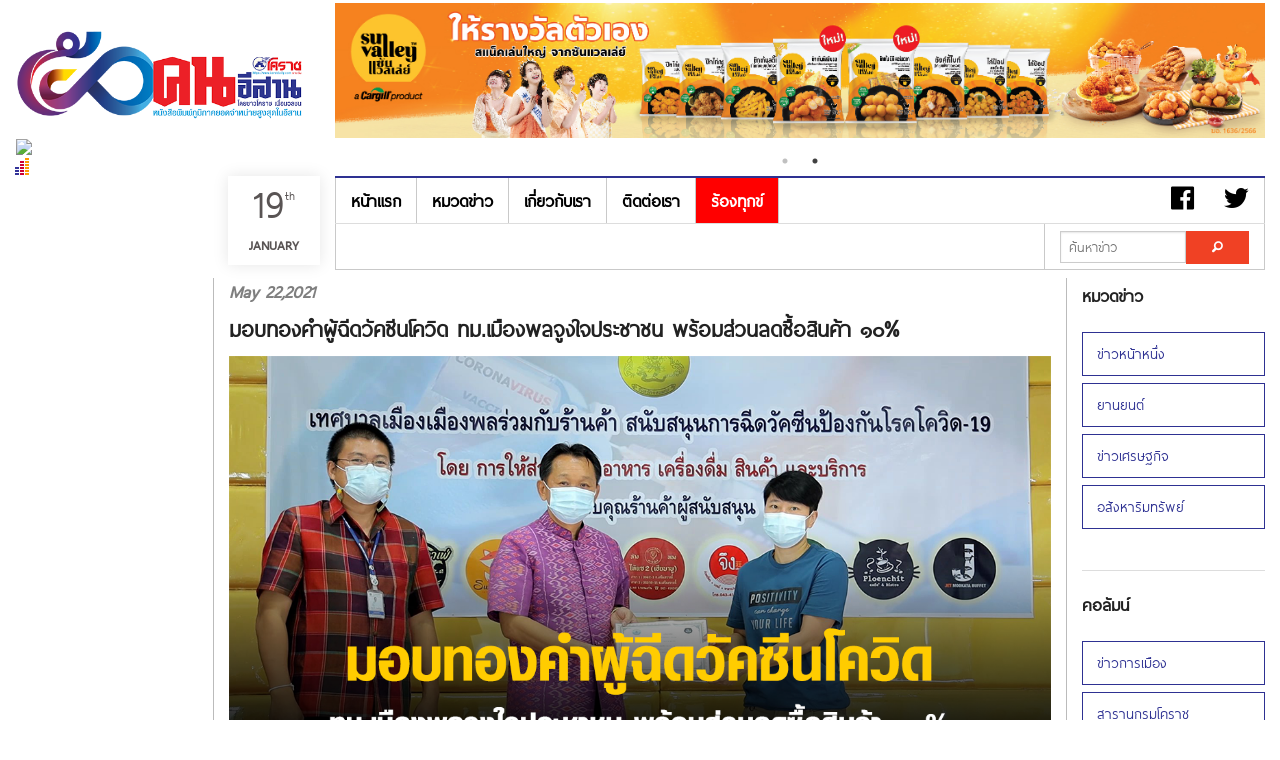

--- FILE ---
content_type: text/html; charset=UTF-8
request_url: https://koratdaily.com/blog.php?id=13066&like=1
body_size: 6552
content:
<!DOCTYPE html>
<!--[if IE 9]><html class="lt-ie10" lang="en" > <![endif]-->
<html>

<head>
	<title>
				มอบทองคำผู้ฉีดวัคซีนโควิด ทม.เมืองพลจูงใจประชาชน พร้อมส่วนลดซื้อสินค้า ๑๐% | KORATDAILY ONLINE | หนังสือพิมพ์โคราชคนอีสาน | เที่ยงตรง กว้างไกล ไร้พรมแดน</title>
	<meta charset="utf-8" />
	<meta name="viewport" content="width=device-width, initial-scale=1.0" />
	<meta name="robots" content="index, follow">
	<meta name="keywords" content="หนังสือพิมพ์โคราชคนอีสาน,โคราชรายวัน, คนอีสาน, หนังสือพิมพ์ภูมิภาค, สุนทร จันทร์รังสี">
	<meta name="description" content="หนังสือพิมพ์โคราชคนอีสาน, โคราชรายวัน คนอีสาน, หนังสือพิมพ์ภูมิภาคที่มียอดจำหน่ายสูงที่สุดในอีสาน">

	<meta property="og:type" content="article" />
	<meta property="og:title" content="มอบทองคำผู้ฉีดวัคซีนโควิด ทม.เมืองพลจูงใจประชาชน พร้อมส่วนลดซื้อสินค้า ๑๐%" />
	<meta property="og:description" content="koratdaily หนังสือพิมพ์โคราชคนอีสาน" />
	<meta property="og:url" content="https://koratdaily.com/blog.php?id=13066&like=1" />
	<!-- Google tag (gtag.js) -->
<script async src="https://www.googletagmanager.com/gtag/js?id=G-9X6TBHVF3Q"></script>
<script>
  window.dataLayer = window.dataLayer || [];
  function gtag(){dataLayer.push(arguments);}
  gtag('js', new Date());

  gtag('config', 'G-9X6TBHVF3Q');
</script>			<meta property="og:image" content="https://koratdaily.com/images-upload/1621669242.jpg" />

	
	<meta name="twitter:card" content="summary_large_image">
	<meta name="twitter:site" content="@koratdaily">
	<meta name="twitter:creator" content="@koratdaily">
	<meta name="twitter:title" content="มอบทองคำผู้ฉีดวัคซีนโควิด ทม.เมืองพลจูงใจประชาชน พร้อมส่วนลดซื้อสินค้า ๑๐%">
	<meta name="twitter:description" content="koratdaily หนังสือพิมพ์โคราชคนอีสาน">
			<meta property="twitter:image" content="https://koratdaily.com/images-upload/1621669242.jpg" />

	
	<link href="img/favicon.ico" rel="shortcut icon" type="image/x-icon">
	<link rel="stylesheet" href="css/foundation.css" />
	<link rel="stylesheet" href="css/side-menu.css" />
	<link rel="stylesheet" href="css/footer.css" />
	<link rel="stylesheet" href="css/style.css" />
	<link rel="stylesheet" href="js/slick/slick.css" />
	<link rel="stylesheet" href="js/slick/slick-theme.css" />
	<link rel="stylesheet" href="css/foundation-icons/foundation-icons.css" />

</head>

<body>
	<script src="js/vendor/modernizr.js"></script>
	<!-- FB -->
	<div id="fb-root"></div>
	<script>
		(function(d, s, id) {
			var js, fjs = d.getElementsByTagName(s)[0];
			if (d.getElementById(id)) return;
			js = d.createElement(s);
			js.id = id;
			js.src = "//connect.facebook.net/en_US/sdk.js#xfbml=1&appId=836918746326117&version=v2.0";
			fjs.parentNode.insertBefore(js, fjs);
		}(document, 'script', 'facebook-jssdk'));
	</script>

	
	<!-- END -->
	<!-- Logo+Banner -->
	<div class="lgban" id="top">
		<div class="large-3 medium-3 columns">
			<h1><center><img src='./images-upload/1739334006.jpg' width='100%'/></center></h1><div id="truehits_div"></div>
<script type="text/javascript">
  (function() {
    var ga1 = document.createElement('script'); ga1.type = 'text/javascript';
    ga1.async = true;
    ga1.src = "//lvs.truehits.in.th/dataa/t0032153.js";
    var s = document.getElementsByTagName('script')[0]; s.parentNode.insertBefore(ga1, s);
  })();
</script>		</div>
		<div class="large-9 medium-9 columns">
			<div class='banner_slider'><a href='' target='_blank'><h1><center><img src='./images-upload/1695788990.jpg' width='100%'></center></h1></a><a href='' target='_blank'><h1><center><img src='./images-upload/1702454020.jpg' width='100%'></center></h1></a></div>		</div>
	</div>

	<!-- Left Sidebar -->
	<!-- #Advertising Here -->
	<div class="left fixed-ads hide-for-small-only">
		<!-- <img src="http://placehold.it/200x400&text=Ads" width="100%"/> -->
		<img src='http://placehold.it/200x400&text=Ads' width='100%'/>	</div>

	<!-- Menu -->
	<div class="lgban">
		<div class="large-2 medium-2 columns">&nbsp;</div>
				<div class="small-12 columns show-for-small-only">
			<div class="date">
				<p>19<sup>th</sup><span>January</span></p>
			</div>
		</div>
		<div class="medium-1 columns show-for-medium-only pad-r-0">
			<div class="date2">
				<p>19<sup>th</sup><span>January</span></p>
			</div>
		</div>
		<div class="large-1 columns show-for-large-up pad-r-0">
			<div class="date2">
				<p>19<sup>th</sup><span>January</span></p>
			</div>
		</div>
		<div class="large-9 medium-9 columns">
			<div class="sticky">
				<div class="bold-border-top hide-for-small"></div>
				<nav class="top-bar f-ocean " data-topbar>
					<ul class="title-area">
						<li class="name visible-for-small-only">
							<h1><a href="#">เมนู</a></h1>
						</li>
						<!-- Remove the class "menu-icon" to get rid of menu icon. Take out "Menu" to just have icon alone -->
						<li class="toggle-topbar menu-icon"><a href="#"><span></span></a></li>
					</ul>

					<section class="top-bar-section">
						<!-- Right Nav Section -->
						<ul class="right hide-for-small">
							<li class="a-0"><a href="#"><i class="fi-social-facebook font-rm"></i></a></li>
							<li class="a-0"><a href="#"><i class="fi-social-twitter font-rm"></i></a></li>
							<li class="divider m-br"></li>
						</ul>

						<!-- Left Nav Section -->
						<ul class="left">
							<li class="divider m-br"></li>
							<li><a href="index.php">หน้าแรก</a></li>
							<li class="divider m-br"></li>
							<li><a href="categories.php?id=36">หมวดข่าว</a></li>
							<li class="divider m-br"></li>
							<!-- <li><a href="forum/index.php">เว็บบอร์ด</a></li>
				      	<li class="divider m-br"></li> -->
							<li><a href="about.php">เกี่ยวกับเรา</a></li>
							<li class="divider m-br"></li>
							<li><a href="contact.php">ติดต่อเรา</a></li>
							<li class="divider m-br"></li>
							<li class="active"><a href="complaint.php">ร้องทุกข์</a></li>
							<li class="divider m-br"></li>
						</ul>
					</section>
				</nav>
				<hr class="hi-0 hide-for-small" />
			</div>
		</div>

		<div class="large-9 medium-9 columns hide-for-small">
			<nav class="top-bar f-ocean bold-border-bottom-a" data-topbar>
				<ul class="title-area">
					<li class="name">

					</li>
					<!-- Remove the class "menu-icon" to get rid of menu icon. Take out "Menu" to just have icon alone -->
					<li class="toggle-topbar menu-icon"><a href="#"><span>Menu</span></a></li>
				</ul>

				<section class="top-bar-section">
					<!-- Right Nav Section -->
					<ul class="right bold-border-bottom">
												<!--<li>
                    <a href="#">
                    จำนวนการเยี่ยมชมเว็บไซต์
                     ครั้ง
                    </a>
                    </li>-->
						<li class="divider m-br"></li>
						<li class="has-form">
							<div class="row collapse">
								<div class="hi-find large-8 medium-8 small-8 columns">
									<input type="text" name="keyword" id="keyword" placeholder="ค้นหาข่าว">
								</div>
								<div class="large-4 medium-4 small-4 columns">
									<a href="javascript:doSendParams();" class="alert button expand"><i class="fi-magnifying-glass"></i></a>
									<script type="text/javascript">
										function doSendParams() {
											location.href = 'search_news.php?keyword=' + document.getElementById("keyword").value;
										}
									</script>
								</div>
							</div>
						</li>
						<li class="divider m-br"></li>
					</ul>

					<!-- Left Nav Section -->
					<ul class="left bold-border-bottom">
						<li class="divider m-br"></li>
					</ul>

				</section>
			</nav>
		</div>
	</div>

	<!-- Contents -->
	<div class="lgban">
		<div class="large-2 medium-2 columns" role="content">&nbsp;</div>

		<div class="large-8 medium-8 columns border-content" role="content">
			<article>

				<h4 class='grey ita'>May 22,2021</h4><h3 style='bold'>มอบทองคำผู้ฉีดวัคซีนโควิด ทม.เมืองพลจูงใจประชาชน พร้อมส่วนลดซื้อสินค้า ๑๐%</h3><span class='grey2'><p style="text-align:center"><span style="font-size:18px"><span style="font-family:times new roman,times,serif"><img alt="" src="images-upload/1621669237_03.png" /></span></span></p>

<p><strong><span style="font-size:18px"><span style="font-family:times new roman,times,serif">จัดเต็มใครฉีดวัคซีนลุ้นรับทองคำทันที พร้อมแสดงเอกสารรับรองการฉีดวัคซีน รับส่วนลดร้านอาหารทั้งเมือง นายกเทศมนตรีย้ำ ใครก็ได้ที่เข้าพื้นที่เพียงแค่แสดงเอกสารรับรองรับส่วนลดทันที เพื่อขอบคุณเหล่าฮีโร่ที่ร่วมสร้างภูมิคุ้มกันหมู่ภาพรวมทั้งประเทศ&nbsp;</span></span></strong></p>

<p><span style="font-size:18px"><span style="font-family:times new roman,times,serif">จัดเต็มใครฉีดวัคซีนลุ้นรับทองคำทันที พร้อมแสดงเอกสารรับรองการฉีดวัคซีน รับส่วนลดร้านอาหารทั้งเมือง นายกเทศมนตรีย้ำ ใครก็ได้ที่เข้าพื้นที่เพียงแค่แสดงเอกสารรับรองรับส่วนลดทันที เพื่อขอบคุณเหล่าฮีโร่ที่ร่วมสร้างภูมิคุ้มกันหมู่ภาพรวมทั้งประเทศ</span></span></p>

<p><span style="font-size:18px"><span style="font-family:times new roman,times,serif">เมื่อเวลา ๐๙.๓๐ น. วันที่ ๑๙ พฤษภาคม ๒๕๖๔ ที่ห้องประชุมเทศบาลเมืองเมืองพล (ทม.เมืองพล) อ.พล จ.ขอนแก่น นายกิตติโชติ เตรียมเวชวุฒิไกร นายกเทศมนตรีเมืองเมืองพล เป็นประธานในการลงนามในบันทึกข้อตกลงร่วมกับผู้ประกอบการร้านอาหาร, เครื่องดื่ม, ร้านหาบเร่แผงลอย และร้านจำหน่ายสินค้าทั่วไปในเขตเทศบาลฯ รวมกว่า ๓๐ ร้านค้า ในการให้สิทธิพิเศษสำหรับผู้ที่รับวัคซีนโควิด-๑๙ ตามที่รัฐบาลกำหนด รวมทั้งการรับมอบทองคำรูปพรรณ ๑ สลึง จำนวน ๓ เส้นจากผู้มีจิตศรัทธา ในการใช้เป็นของรางวัลมอบให้กับผู้ที่ได้รับการฉีดวัคซีนในเขตเทศบาลเมืองเมืองพล เพื่อกระตุ้นให้ประชาชนเข้ารับการฉีดวัคซีนให้มากที่สุด&nbsp;</span></span></p>

<p><span style="font-size:18px"><span style="font-family:times new roman,times,serif">นายกิตติโชติ เตรียมเวชวุฒิไกร นายกเทศมนตรีฯ กล่าวว่า ชาวเมืองพลพร้อมใจในการขานรับนโยบายของรัฐบาลที่จะร่วมกันสร้างภูมิคุ้มกันหมู่ให้เกิดขึ้นในพื้นที่ โดยเฉพาะการรับบริการฉีดวัคซีนจากกระทรวงสาธารณสุข ที่กำหนดฉีดพร้อมกันทั้งประเทศตั้งแต่เดือนมิถุนายนนี้เป็นต้นไป ซึ่งในเขตเทศบาลฯ ได้รับการจัดสรรวัคซีนแอสต้าเซเนก้า และกำหนดพื้นที่ฉีดวัคซีนที่หอประชุมอเนกประสงค์อำเภอพล ระหว่างวันที่ ๕-๗ กรกฎาคมนี้ ซึ่งขณะนี้คณะกรรมการควบคุมโรคติดต่ออำเภอฯ ได้ลงพื้นที่ทำความเข้าใจเรื่องวัคซีนที่ประชาชนจะได้รับการฉีด รวมทั้งการรณรงค์เชิญชวน รับลงทะเบียนและยืนยันตัวบุคคลให้กับชาวอำเภอพลเข้ารับการฉีดวัคซีนกันให้มากที่สุด&nbsp;</span></span></p>

<p><span style="font-size:18px"><span style="font-family:times new roman,times,serif">&ldquo;ในความรับผิดของเทศบาลเมืองฯ มั่นใจว่าจะมีประชาชนเข้ารับการฉีดวัคซีนตามวันและเวลาที่อำเภอกำหนดไว้มากถึงร้อยละ ๘๐ หรือประมาณ ๖,๐๐๐ คน โดยเฉพาะผู้สูงอายุ และผู้ป่วย ๗ กลุ่มโรคที่กระทรวงสาธารณสุขกำหนด ที่เป็นเป้าหมายสำคัญของการฉีดวัคซีนรอบนี้ ที่มีจำนวนกว่า ๒,๐๐๐ คน ดังนั้นเพื่อเป็นการเชิญชวนและกระตุ้นให้คนเมืองพล เข้ารับการฉีดวัคซีนดังกล่าว คณะทำงานจึงขอมอบคำขอบคุณให้กับเหล่าซูเปอร์ฮีโร่ที่จะสร้างปรากฎการณ์สร้างภูมิคุ้มกันหมู่ จากสถานการณ์ที่เกิดขึ้น โดยการมอบทองคำรูปพรรณ จำนวน ๓ เส้นๆ ละ ๑ สลึง ให้กับกลุ่มผู้สูงอายุและกลุ่มผู้ป่วย ๗ กลุ่มโรค โดยมีหลักเกณฑ์คือ เมื่อผู้สูงอายุ และผู้ป่วย ๗ กลุ่มโรค กว่า ๒,๐๐๐ คน ที่ฉีดวัคซีนเข็มแรกแล้วเสร็จ และทางฝ่ายสาธารณสุขได้ออกเอกสารรับรองแล้ว จะทำการจับสลากมอบโชคทันที&rdquo;&nbsp;</span></span></p>

<p><span style="font-size:18px"><span style="font-family:times new roman,times,serif">นายกิตติโชติ กล่าวอีกว่า ผู้ที่ได้รับการฉีดวัคซีนทุกคนในครั้งนี้ นอกจากกลุ่มเป้าหมายคือผู้สูงอายุ และกลุ่มผู้ป่วย ๗ กลุ่มโรคแล้ว ยังมี ผู้ที่ขอรับวัคซีนที่ลงทะเบียนผ่านระบบหมอพร้อม กลุ่มเจ้าหน้าที่ที่ปฎิบัติงานด่านหน้าในการควบคุมโรคในส่วนที่เหลือ รวมไปถึงกลุ่มผู้ขอรับวัคซีนแบบ walk in ซึ่งทุกคนที่รับวัคซีนจะได้รับเอกสารรับรองจากกระทรวงสาธารณสุขและรับคูปองจากเทศบาลฯ ซึ่งเอกสารรับรอง หรือคูปองที่ได้รับ สามารถแสดงให้กับร้านค้า ร้านอาหาร ร้านหาบเร่แผงลอย ร้านจำหน่ายสินค้าทั่วไป รวมถึงร้านจำหน่ายเครื่องดื่มในเขตอำเภอพล ที่เข้าร่วมโครงการรวมกว่า ๓๐ ร้านค้าเพื่อรับส่วนลดสูงสุด ๑๐% หรือรับสิทธิพิเศษต่างๆ ตามที่แต่ละร้านกำหนด ขณะเดียวกันสำหรับประชาชนทั่วไปที่เข้าเขตอำเภอพล เพียงแค่แสดงเอกสารการรับวัคซีนก็สามารถรับส่วนลดดังกล่าวได้เช่นกัน โดยการมอบสิทธิพิเศษส่วนลดทั้งเมืองให้กับผู้ที่ได้รับวัคซีนจะสามารถใช้ได้ไปถึงสิ้นปี ๒๕๖๔</span></span></p>

<p>&nbsp;</p>

<p style="text-align:right"><span style="font-size:18px"><span style="font-family:times new roman,times,serif">นสพ.โคราชคนอีสาน ปีที่ ๔๖ ฉบับที่ ๒๖๗๙ วันพุธที่ ๑๙ - วันอังคารที่ ๒๕ เดือนพฤษภาคม&nbsp; พุทธศักราช ๒๕๖๔</span></span></p>
</span><hr><!-- Go to www.addthis.com/dashboard to customize your tools -->
				<div class="addthis_sharing_toolbox left"></div>
				<p class='right'><a href='blog.php?id=13066&like=1'><i class='fi-star'></i> 273 </a><i class='fi-torso'></i> 1,961</p>
		
				<hr>
				<!-- Ads Here -->
				<div class='banner_slider'><img src='/images-upload/1698465011.jpg' width='100%' title='KORATDAILY ONLINE | หนังสือพิมพ์โคราชคนอีสาน | เที่ยงตรง กว้างไกล ไร้พรมแดน' /><img src='/images-upload/1746677985.jpg' width='100%' title='KORATDAILY ONLINE | หนังสือพิมพ์โคราชคนอีสาน | เที่ยงตรง กว้างไกล ไร้พรมแดน' /></div>				<!-- End -->
				<center>
					<div class="fb-comments" data-href="https://koratdaily.com/blog.php?id=13066" data-numposts="5" data-colorscheme="light" data-width='100%'></div>
				</center>
			</article>

		</div>

		<!-- Right Sidebar -->
		<aside class="large-2 medium-2 columns">
			<h5>หมวดข่าว</h5>
			<ul class="side-nav white">
				<li><a href='categories.php?id=36'>ข่าวหน้าหนึ่ง</a></li><li><a href='categories.php?id=68'>ยานยนต์</a></li><li><a href='categories.php?id=89'>ข่าวเศรษฐกิจ</a></li><li><a href='categories.php?id=91'>อสังหาริมทรัพย์</a></li>			</ul>
			<hr>
			<h5>คอลัมน์</h5>
			<ul class="side-nav white">
				<li><a href='categories.php?id=110'>ข่าวการเมือง</a></li><li><a href='categories.php?id=109'>สารานุกรมโคราช</a></li><li><a href='categories.php?id=107'>ข่าวดิบข่าวด่วน</a></li><li><a href='categories.php?id=105'>หลากกระแส</a></li><li><a href='categories.php?id=104'>ย้อนเรื่องเมืองโคราช</a></li><li><a href='categories.php?id=103'>ข่าวคนโคราช</a></li><li><a href='categories.php?id=102'>ข่าวคนอีสาน</a></li><li><a href='categories.php?id=101'>ธุรกิจ ท่องเที่ยว</a></li><li><a href='categories.php?id=100'>นอกชานเพื่อนบ้าน</a></li><li><a href='categories.php?id=99'>ข่าวสังคม</a></li><li><a href='categories.php?id=98'>คุยเฟื่อง เรื่องกีฬา</a></li><li><a href='categories.php?id=96'>บทบรรณาธิการ</a></li><li><a href='categories.php?id=75'>ประชาสังคม ท้องถิ่น</a></li><li><a href='categories.php?id=71'>โฆษณา</a></li><li><a href='categories.php?id=70'>การศึกษา เยาวชน ไอที วิทยาศาสตร์</a></li><li><a href='categories.php?id=67'>สรรเสพ</a></li><li><a href='categories.php?id=66'>ข่าวกีฬา</a></li><li><a href='categories.php?id=63'>ข่าวประชาสัมพันธ์/งาน</a></li><li><a href='categories.php?id=62'>หน้าหนังสือพิมพ์</a></li><li><a href='categories.php?id=55'>สุขภาพและความงาม</a></li><li><a href='categories.php?id=46'>ภาพพูด</a></li><li><a href='categories.php?id=44'>คมคำ</a></li><li><a href='categories.php?id=43'>สามัญสำนึก</a></li><li><a href='categories.php?id=41'>ข่าวคน</a></li><li><a href='categories.php?id=39'>ศิลปวัฒนธรรม บันเทิง</a></li><li><a href='categories.php?id=38'>สนทนา สัมภาษณ์ รายงานพิเศษ</a></li><li><a href='categories.php?id=37'>ข่าวเด่นประจำวัน</a></li>			</ul>
			<hr>
			<a href='https://www.printatkorat.com/'><img src=images-upload/1669104574.jpg width='100%'></a>			<hr>
		</aside>

	</div>

	<!-- Footer -->
	<div class="zurb-footer-bottom">
		<div class="row">
			<div class="medium-4 medium-4 push-8 columns">
				<ul class="home-social">
					<!-- <li><a href="http://www.twitter.com/ZURB" class="twitter"></a></li>
					<li><a href="http://www.facebook.com/ZURB" class="facebook"></a></li>
					<li><a href="http://zurb.com/contact" class="mail"></a></li> -->
				</ul>
			</div>
			<div class="medium-8 medium-8 pull-4 columns">
				<a href="index.php" class="zurb-logo regular"><img src='./images-upload/1739334006.jpg' width='100%' /></a>
				<ul class="zurb-links">
					<li><a href="categories.php?id=36">หมวดข่าว</a></li>
					<li><a href="webboard/index.php">เว็บบอร์ด</a></li>
					<li><a href="about.php">เกี่ยวกับเรา</a></li>
					<li><a href="contact.php">ติดต่อเรา</a></li>

				</ul>
				<p class="copyright">© 2014 Koratdaily, Inc. All rights reserved.</p>
			</div>
		</div>
	</div>

	<script src="js/vendor/jquery.js"></script>
	<script src="js/slick/slick.min.js"></script>
	<script src="js/foundation.min.js"></script>
	<script>
		//   $(document).foundation({
		//     orbit : {
		//       animation: 'fade',
		//       timer_speed: 4000,
		//       animation_speed: 400,
		//       stack_on_small: false,
		//       navigation_arrows: false,
		//       slide_number: false,
		//       pause_on_hover: false,
		//       resume_on_mouseout: false,
		//       bullets: false,
		//       timer: true,
		//       variable_height: false,
		//     }
		//   });

		var doc = document.documentElement;
		doc.setAttribute('data-useragent', navigator.userAgent);
	</script>
	<!-- Javascript -->
	<script src='js/smooth-scroll.min.js'></script>
	<script>
		new SmoothScroll({
			speed: 900,
			easing: 'easeInOutCubic',
			offset: 0,
			updateURL: true,
			callbackBefore: function(toggle, anchor) {},
			callbackAfter: function(toggle, anchor) {}
		});
	</script>
	<script>
		$(document).ready(function() {
			$('.banner_slider').slick({
				dots: true,
				autoplay: true,
				autoplaySpeed: 3000,
				arrows: false,
				lazyLoad: 'ondemand',
				mobileFirst: true,
				pauseOnFocus: true,

			});
		});
	</script>
	<!-- Go to www.addthis.com/dashboard to customize your tools -->
	<script type="text/javascript" src="//s7.addthis.com/js/300/addthis_widget.js#pubid=ra-53745b94794eac14"></script>

</body>

</html>